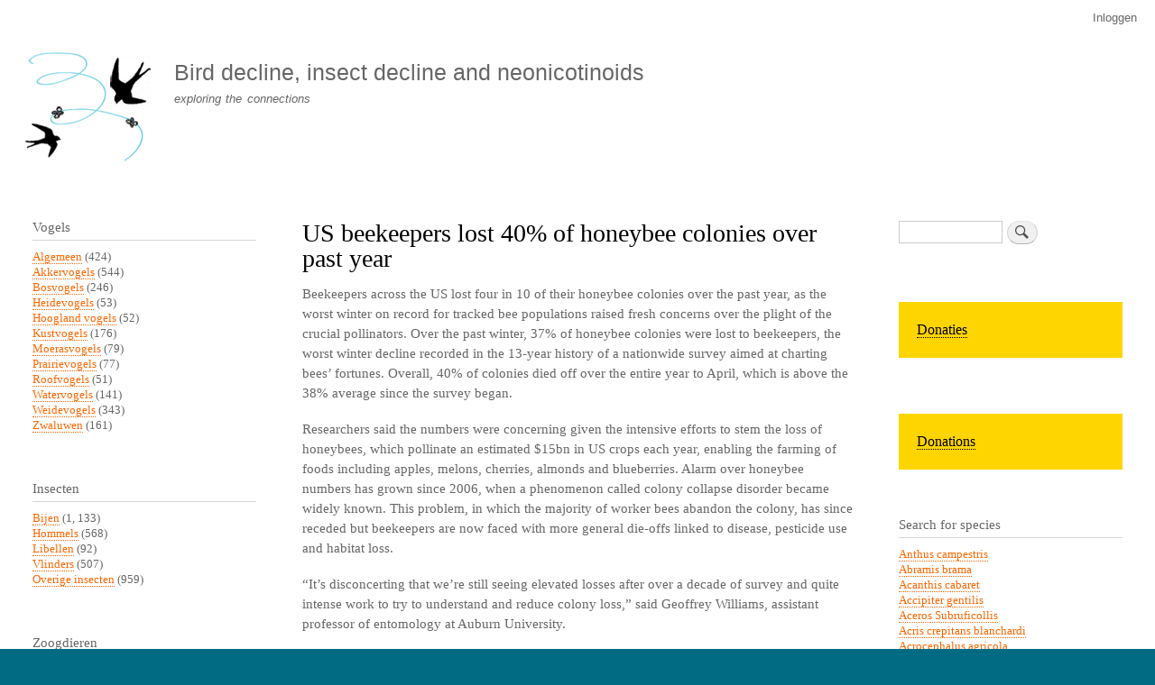

--- FILE ---
content_type: text/html; charset=UTF-8
request_url: https://www.boerenlandvogels.nl/node/6175
body_size: 8542
content:
<!DOCTYPE html>
<html lang="nl" dir="ltr" prefix="content: http://purl.org/rss/1.0/modules/content/  dc: http://purl.org/dc/terms/  foaf: http://xmlns.com/foaf/0.1/  og: http://ogp.me/ns#  rdfs: http://www.w3.org/2000/01/rdf-schema#  schema: http://schema.org/  sioc: http://rdfs.org/sioc/ns#  sioct: http://rdfs.org/sioc/types#  skos: http://www.w3.org/2004/02/skos/core#  xsd: http://www.w3.org/2001/XMLSchema# ">
  <head>
    <meta charset="utf-8" />
<meta name="Generator" content="Drupal 10 (https://www.drupal.org)" />
<meta name="MobileOptimized" content="width" />
<meta name="HandheldFriendly" content="true" />
<meta name="viewport" content="width=device-width, initial-scale=1.0" />
<script type="text/javascript" data-toolbar-anti-flicker-loading>(function() {
  const toolbarState = sessionStorage.getItem('Drupal.toolbar.toolbarState')
    ? JSON.parse(sessionStorage.getItem('Drupal.toolbar.toolbarState'))
    : false;
  // These are classes that toolbar typically adds to <body>, but this code
  // executes before the first paint, when <body> is not yet present. The
  // classes are added to <html> so styling immediately reflects the current
  // toolbar state. The classes are removed after the toolbar completes
  // initialization.
  const classesToAdd = ['toolbar-loading', 'toolbar-anti-flicker'];
  if (toolbarState) {
    const {
      orientation,
      hasActiveTab,
      isFixed,
      activeTray,
      activeTabId,
      isOriented,
      userButtonMinWidth
    } = toolbarState;

    classesToAdd.push(
      orientation ? `toolbar-` + orientation + `` : 'toolbar-horizontal',
    );
    if (hasActiveTab !== false) {
      classesToAdd.push('toolbar-tray-open');
    }
    if (isFixed) {
      classesToAdd.push('toolbar-fixed');
    }
    if (isOriented) {
      classesToAdd.push('toolbar-oriented');
    }

    if (activeTray) {
      // These styles are added so the active tab/tray styles are present
      // immediately instead of "flickering" on as the toolbar initializes. In
      // instances where a tray is lazy loaded, these styles facilitate the
      // lazy loaded tray appearing gracefully and without reflow.
      const styleContent = `
      .toolbar-loading #` + activeTabId + ` {
        background-image: linear-gradient(rgba(255, 255, 255, 0.25) 20%, transparent 200%);
      }
      .toolbar-loading #` + activeTabId + `-tray {
        display: block; box-shadow: -1px 0 5px 2px rgb(0 0 0 / 33%);
        border-right: 1px solid #aaa; background-color: #f5f5f5;
        z-index: 0;
      }
      .toolbar-loading.toolbar-vertical.toolbar-tray-open #` + activeTabId + `-tray {
        width: 15rem; height: 100vh;
      }
     .toolbar-loading.toolbar-horizontal :not(#` + activeTray + `) > .toolbar-lining {opacity: 0}`;

      const style = document.createElement('style');
      style.textContent = styleContent;
      style.setAttribute('data-toolbar-anti-flicker-loading', true);
      document.querySelector('head').appendChild(style);

      if (userButtonMinWidth) {
        const userButtonStyle = document.createElement('style');
        userButtonStyle.textContent = `#toolbar-item-user {min-width: ` + userButtonMinWidth +`px;}`
        document.querySelector('head').appendChild(userButtonStyle);
      }
    }
  }
  document.querySelector('html').classList.add(...classesToAdd);
})();</script>
<link rel="icon" href="/sites/default/files/vogelsterfte_favicon.png" type="image/png" />
<link rel="alternate" hreflang="nl" href="https://www.boerenlandvogels.nl/node/6175" />
<link rel="canonical" href="https://www.boerenlandvogels.nl/node/6175" />
<link rel="shortlink" href="https://www.boerenlandvogels.nl/node/6175" />

    <title>US beekeepers lost 40% of honeybee colonies over  past year | Bird decline, insect decline and neonicotinoids</title>
    <link rel="stylesheet" media="all" href="/sites/default/files/css/css_jJa79PvoPajgKXOlrKrb1fynEKfsTxwOj57YNHqnQSQ.css?delta=0&amp;language=nl&amp;theme=bartik&amp;include=eJxtjlEOwjAMQy9U2jNlW6gy0nbEGVBOz8QECMSPP54dx-hwLmkgcBjIXE5pVAJ6_IMKA5QZYWzGqTYrpHJ_p7K2gfQA7yo1h4vwFempsbRpVd7vpDpbJY3zeWXr8bj17M5k67LxxVq27dVXA810C3BygcuIV_ZDfrbWNvEDIqFV-A" />
<link rel="stylesheet" media="all" href="/sites/default/files/css/css_k6ZTYqLVIGDoVJIM_qgFuuAtFYfFlLuMp-LU-mckwCM.css?delta=1&amp;language=nl&amp;theme=bartik&amp;include=eJxtjlEOwjAMQy9U2jNlW6gy0nbEGVBOz8QECMSPP54dx-hwLmkgcBjIXE5pVAJ6_IMKA5QZYWzGqTYrpHJ_p7K2gfQA7yo1h4vwFempsbRpVd7vpDpbJY3zeWXr8bj17M5k67LxxVq27dVXA810C3BygcuIV_ZDfrbWNvEDIqFV-A" />
<link rel="stylesheet" media="print" href="/sites/default/files/css/css_Zqn2BMT-7EJT-UFXvCdvLL_7YcBfa4XgDGVapDMizKQ.css?delta=2&amp;language=nl&amp;theme=bartik&amp;include=eJxtjlEOwjAMQy9U2jNlW6gy0nbEGVBOz8QECMSPP54dx-hwLmkgcBjIXE5pVAJ6_IMKA5QZYWzGqTYrpHJ_p7K2gfQA7yo1h4vwFempsbRpVd7vpDpbJY3zeWXr8bj17M5k67LxxVq27dVXA810C3BygcuIV_ZDfrbWNvEDIqFV-A" />

    
  </head>
  <body class="layout-two-sidebars path-node page-node-type-story">
        <a href="#main-content" class="visually-hidden focusable skip-link">
      Overslaan en naar de inhoud gaan
    </a>
    
      <div class="dialog-off-canvas-main-canvas" data-off-canvas-main-canvas>
    <div id="page-wrapper">
  <div id="page">
    <header id="header" class="header" role="banner">
      <div class="section layout-container clearfix">
          <div class="region region-secondary-menu">
    
<nav role="navigation" aria-labelledby="block-bartik-account-menu-menu" id="block-bartik-account-menu" class="block block-menu navigation menu--account">
            
  <h2 class="visually-hidden" id="block-bartik-account-menu-menu">User account menu</h2>
  

        <div class="content">
            <div class="menu-toggle-target menu-toggle-target-show" id="show-block-bartik-account-menu"></div>
      <div class="menu-toggle-target" id="hide-block-bartik-account-menu"></div>
      <a class="menu-toggle" href="#show-block-bartik-account-menu">Toon &mdash; User account menu</a>
      <a class="menu-toggle menu-toggle--hide" href="#hide-block-bartik-account-menu">Verberg &mdash; User account menu</a>
      
              <ul class="clearfix menu">
                    <li class="menu-item">
        <a href="/user/login" data-drupal-link-system-path="user/login">Inloggen</a>
              </li>
        </ul>
  


    </div>
  </nav>

  </div>

          <div class="clearfix region region-header">
    <div id="block-bartik-branding" class="clearfix site-branding block block-system block-system-branding-block">
  
    
        <a href="/" rel="home" class="site-branding__logo">
      <img src="/sites/default/files/vogelsterfte_logo.gif" alt="Home" />
    </a>
        <div class="site-branding__text">
              <div class="site-branding__name">
          <a href="/" rel="home">Bird decline, insect decline and neonicotinoids</a>
        </div>
                    <div class="site-branding__slogan">exploring the connections</div>
          </div>
  </div>

  </div>

        
      </div>
    </header>
          <div class="highlighted">
        <aside class="layout-container section clearfix" role="complementary">
            <div class="region region-highlighted">
    <div data-drupal-messages-fallback class="hidden"></div>

  </div>

        </aside>
      </div>
            <div id="main-wrapper" class="layout-main-wrapper layout-container clearfix">
      <div id="main" class="layout-main clearfix">
        
        <main id="content" class="column main-content" role="main">
          <section class="section">
            <a id="main-content" tabindex="-1"></a>
              <div class="region region-content">
    <div id="block-bartik-page-title" class="block block-core block-page-title-block">
  
    
      <div class="content">
      

  <h1 class="title page-title"><span class="field field--name-title field--type-string field--label-hidden">US beekeepers lost 40% of honeybee colonies over  past year</span>
</h1>


    </div>
  </div>
<div id="block-bartik-content" class="block block-system block-system-main-block">
  
    
      <div class="content">
      
<article data-history-node-id="6175" about="/node/6175" class="node node--type-story node--sticky node--view-mode-full clearfix">
  <header>
    
          
      </header>
  <div class="node__content clearfix">
    
            <div class="clearfix text-formatted field field--name-body field--type-text-with-summary field--label-hidden field__item"><p>Beekeepers across the US lost four in 10 of their honeybee colonies over the past year, as the worst winter on record for tracked bee populations raised fresh concerns over the plight of the crucial pollinators. Over the past winter, 37% of honeybee colonies were lost to beekeepers, the worst winter decline recorded in the 13-year history of a nationwide survey aimed at charting bees’ fortunes. Overall, 40% of colonies died off over the entire year to April, which is above the 38% average since the survey began.</p>
<p>Researchers said the numbers were concerning given the intensive efforts to stem the loss of honeybees, which pollinate an estimated $15bn in US crops each year, enabling the farming of foods including apples, melons, cherries, almonds and blueberries. Alarm over honeybee numbers has grown since 2006, when a phenomenon called colony collapse disorder became widely known. This problem, in which the majority of worker bees abandon the colony, has since receded but beekeepers are now faced with more general die-offs linked to disease, pesticide use and habitat loss.</p>
<p>“It’s disconcerting that we’re still seeing elevated losses after over a decade of survey and quite intense work to try to understand and reduce colony loss,” said Geoffrey Williams, assistant professor of entomology at Auburn University.</p>
<p>Source: The Guardian, 19 June 2019<br /><a href="https://www.theguardian.com/environment/2019/jun/19/us-beekeepers-lost-40-of-honeybee-colonies-over-past-year-survey-finds">https://www.theguardian.com/environment/2019/jun/19/us-beekeepers-lost-…</a></p>
</div>
      <section class="field field--name-comment field--type-comment field--label-hidden comment-wrapper">
  
  

  
</section>

            <div class="field field--name-field-image field--type-image field--label-hidden field__item">  <img loading="lazy" src="/sites/default/files/beekeeper3_3.jpg" width="879" height="344" alt="" typeof="foaf:Image" />

</div>
        <div class="node__links">
    <ul class="links inline"><li class="comment-forbidden"><a href="/user/login?destination=/comment/reply/node/6175/comment%23comment-form">Login</a> om te reageren</li></ul>  </div>

      <div class="field field--name-insecten field--type-entity-reference field--label-hidden field__items">
              <div class="field__item"><a href="/category/insecten/bijen" hreflang="nl">Bijen</a></div>
          </div>
  
      <div class="field field--name-rubrieken field--type-entity-reference field--label-hidden field__items">
              <div class="field__item"><a href="/taxonomy/term/3" hreflang="nl">English</a></div>
          </div>
  
      <div class="field field--name-communicatievorm field--type-entity-reference field--label-hidden field__items">
              <div class="field__item"><a href="/category/communicatievorm/beleid-en-debat" hreflang="nl">Beleid en debat</a></div>
          </div>
  
  </div>
</article>

    </div>
  </div>

  </div>

          </section>
        </main>
                  <div id="sidebar-first" class="column sidebar">
            <aside class="section" role="complementary">
                <div class="region region-sidebar-first">
    <div class="views-element-container block block-views block-views-blockvogels-terms-counted-block-1" id="block-views-block-vogels-terms-counted-block-1">
  
      <h2>Vogels</h2>
    
      <div class="content">
      <div><div class="view view-vogels-terms-counted view-id-vogels_terms_counted view-display-id-block_1 js-view-dom-id-d6bfae0cd369fa43e4c5f4602b6fd00b163aace024de77adafe3e0ddf352c882">
  
    
      
      <div class="view-content">
          <div class="views-row"><div class="views-field views-field-name"><span class="field-content"><a href="/category/birds/algemeen" hreflang="nl">Algemeen</a> (424)</span></div></div>
    <div class="views-row"><div class="views-field views-field-name"><span class="field-content"><a href="/category/birds/akkervogels" hreflang="nl">Akkervogels</a> (544)</span></div></div>
    <div class="views-row"><div class="views-field views-field-name"><span class="field-content"><a href="/category/birds/bosvogels" hreflang="nl">Bosvogels</a> (246)</span></div></div>
    <div class="views-row"><div class="views-field views-field-name"><span class="field-content"><a href="/category/birds/heidevogels" hreflang="nl">Heidevogels</a> (53)</span></div></div>
    <div class="views-row"><div class="views-field views-field-name"><span class="field-content"><a href="/category/vogels/hoogland-vogels" hreflang="nl">Hoogland vogels</a> (52)</span></div></div>
    <div class="views-row"><div class="views-field views-field-name"><span class="field-content"><a href="/category/vogels/kustvogels" hreflang="nl">Kustvogels</a> (176)</span></div></div>
    <div class="views-row"><div class="views-field views-field-name"><span class="field-content"><a href="/category/vogels/moerasvogels" hreflang="nl">Moerasvogels</a> (79)</span></div></div>
    <div class="views-row"><div class="views-field views-field-name"><span class="field-content"><a href="/category/vogels/prairievogels" hreflang="nl">Prairievogels</a> (77)</span></div></div>
    <div class="views-row"><div class="views-field views-field-name"><span class="field-content"><a href="/taxonomy/term/42" hreflang="nl">Roofvogels</a> (51)</span></div></div>
    <div class="views-row"><div class="views-field views-field-name"><span class="field-content"><a href="/category/vogels/watervogels" hreflang="nl">Watervogels</a> (141)</span></div></div>
    <div class="views-row"><div class="views-field views-field-name"><span class="field-content"><a href="/category/vogels/weidevogels" hreflang="nl">Weidevogels</a> (343)</span></div></div>
    <div class="views-row"><div class="views-field views-field-name"><span class="field-content"><a href="/category/vogels/zwaluwen" hreflang="nl">Zwaluwen</a> (161)</span></div></div>

    </div>
  
          </div>
</div>

    </div>
  </div>
<div class="views-element-container block block-views block-views-blockinsecten-terms-counted-block-1" id="block-views-block-insecten-terms-counted-block-1">
  
      <h2>Insecten</h2>
    
      <div class="content">
      <div><div class="view view-insecten-terms-counted view-id-insecten_terms_counted view-display-id-block_1 js-view-dom-id-1fd5321311f31e44d96db8477b2b750afae0b2c1cdcfa55e146c82bc89812c6a">
  
    
      
      <div class="view-content">
          <div class="views-row"><div class="views-field views-field-name"><span class="field-content"><a href="/category/insecten/bijen" hreflang="nl">Bijen</a> (1, 133)</span></div></div>
    <div class="views-row"><div class="views-field views-field-name"><span class="field-content"><a href="/category/insecten/hommels" hreflang="nl">Hommels</a> (568)</span></div></div>
    <div class="views-row"><div class="views-field views-field-name"><span class="field-content"><a href="/category/insecten/libellen" hreflang="nl">Libellen</a> (92)</span></div></div>
    <div class="views-row"><div class="views-field views-field-name"><span class="field-content"><a href="/category/insecten/vlinders" hreflang="nl">Vlinders</a> (507)</span></div></div>
    <div class="views-row"><div class="views-field views-field-name"><span class="field-content"><a href="/category/insecten/overige-insecten" hreflang="nl">Overige insecten</a> (959)</span></div></div>

    </div>
  
          </div>
</div>

    </div>
  </div>
<div class="views-element-container block block-views block-views-blockzoogdieren-terms-counted-block-1" id="block-views-block-zoogdieren-terms-counted-block-1">
  
      <h2>Zoogdieren</h2>
    
      <div class="content">
      <div><div class="view view-zoogdieren-terms-counted view-id-zoogdieren_terms_counted view-display-id-block_1 js-view-dom-id-09a857efb719702a0c7edac2f9d2f879c6fb50d1707d8db4e09d28852e38daec">
  
    
      
      <div class="view-content">
          <div class="views-row"><div class="views-field views-field-name"><span class="field-content"><a href="/category/zoogdieren/egels" hreflang="nl">Egels</a> (75)</span></div></div>
    <div class="views-row"><div class="views-field views-field-name"><span class="field-content"><a href="/category/zoogdieren/mensen" hreflang="nl">Mensen</a> (429)</span></div></div>
    <div class="views-row"><div class="views-field views-field-name"><span class="field-content"><a href="/category/zoogdieren/muizen" hreflang="nl">Muizen</a> (26)</span></div></div>
    <div class="views-row"><div class="views-field views-field-name"><span class="field-content"><a href="/category/zoogdieren/ratten" hreflang="nl">Ratten</a> (51)</span></div></div>
    <div class="views-row"><div class="views-field views-field-name"><span class="field-content"><a href="/category/zoogdieren/vleermuizen" hreflang="nl">Vleermuizen</a> (185)</span></div></div>

    </div>
  
          </div>
</div>

    </div>
  </div>
<div class="views-element-container block block-views block-views-blockamfibieen-terms-counted-block-1" id="block-views-block-amfibieen-terms-counted-block-1">
  
      <h2>Amfibieën</h2>
    
      <div class="content">
      <div><div class="view view-amfibieen-terms-counted view-id-amfibieen_terms_counted view-display-id-block_1 js-view-dom-id-aefb3166af698d9e8ce925edac5e2d7ea09b73746a50fe286cba74ab5266db68">
  
    
      
      <div class="view-content">
          <div class="views-row"><div class="views-field views-field-name"><span class="field-content"><a href="/category/amfibie%C3%ABn/algemeen" hreflang="nl">Algemeen</a> (319)</span></div></div>

    </div>
  
          </div>
</div>

    </div>
  </div>
<div class="views-element-container block block-views block-views-blockreptielen-terms-counted-block-1" id="block-views-block-reptielen-terms-counted-block-1">
  
      <h2>Reptielen</h2>
    
      <div class="content">
      <div><div class="view view-reptielen-terms-counted view-id-reptielen_terms_counted view-display-id-block_1 js-view-dom-id-c2e78de2aed4e8075faf68fa1ee15ab5be95a14410615afe3447c80ddda26ddc">
  
    
      
      <div class="view-content">
          <div class="views-row"><div class="views-field views-field-name"><span class="field-content"><a href="/category/reptielen/algemeen" hreflang="nl">Algemeen</a> (216)</span></div></div>

    </div>
  
          </div>
</div>

    </div>
  </div>
<div class="views-element-container block block-views block-views-blockvissen-terms-counted-block-1" id="block-views-block-vissen-terms-counted-block-1">
  
      <h2>Vissen</h2>
    
      <div class="content">
      <div><div class="view view-vissen-terms-counted view-id-vissen_terms_counted view-display-id-block_1 js-view-dom-id-f4fcc39cdf13a5a4f40e40667bdb3470211c5974e0a416c51669fd614d8f2b95">
  
    
      
      <div class="view-content">
          <div class="views-row"><div class="views-field views-field-name"><span class="field-content"><a href="/category/vissen/algemeen" hreflang="nl">Algemeen</a> (251)</span></div></div>

    </div>
  
          </div>
</div>

    </div>
  </div>
<div class="views-element-container block block-views block-views-blockduplicaat-van-vogels-terms-counted-block-1" id="block-views-block-duplicaat-van-vogels-terms-counted-block-1">
  
      <h2>Planten</h2>
    
      <div class="content">
      <div><div class="view view-duplicaat-van-vogels-terms-counted view-id-duplicaat_van_vogels_terms_counted view-display-id-block_1 js-view-dom-id-fa0e7f68fac1196201f97b93391cbae8c258829c5bedfde47efb561ab6b99da2">
  
    
      
      <div class="view-content">
          <div class="views-row"><div class="views-field views-field-name"><span class="field-content"><a href="/category/planten/algemeen" hreflang="nl">Algemeen</a> (360)</span></div></div>

    </div>
  
          </div>
</div>

    </div>
  </div>
<div class="views-element-container block block-views block-views-blockbestrijdingsmiddelen-terms-counted-block-1" id="block-views-block-bestrijdingsmiddelen-terms-counted-block-1">
  
      <h2>Bestrijdingsmiddelen</h2>
    
      <div class="content">
      <div><div class="view view-bestrijdingsmiddelen-terms-counted view-id-bestrijdingsmiddelen_terms_counted view-display-id-block_1 js-view-dom-id-0af7472776d139127875ca7d4968ad6e3143518165a4e2e5cbc06af80a492632">
  
    
      
      <div class="view-content">
          <div class="views-row"><div class="views-field views-field-name"><span class="field-content"><a href="/category/bestrijdingsmiddelen/fungiciden" hreflang="nl">Fungiciden</a> (570)</span></div></div>
    <div class="views-row"><div class="views-field views-field-name"><span class="field-content"><a href="/category/bestrijdingsmiddelen/herbiciden" hreflang="nl">Herbiciden</a> (802)</span></div></div>
    <div class="views-row"><div class="views-field views-field-name"><span class="field-content"><a href="/category/bestrijdingsmiddelen/insecticiden" hreflang="nl">Insecticiden</a> (2, 559)</span></div></div>

    </div>
  
          </div>
</div>

    </div>
  </div>
<div class="views-element-container block block-views block-views-blockbodemdegradatie-terms-counted-block-1" id="block-views-block-bodemdegradatie-terms-counted-block-1">
  
      <h2>Soil degradation</h2>
    
      <div class="content">
      <div><div class="view view-bodemdegradatie-terms-counted view-id-bodemdegradatie_terms_counted view-display-id-block_1 js-view-dom-id-1a01e5890b56d2f296302e7ecb895543389adc8ff2bed52bc9ee22be67632c37">
  
    
      
      <div class="view-content">
          <div class="views-row"><div class="views-field views-field-name"><span class="field-content"><a href="/taxonomy/term/43" hreflang="nl">Algemeen</a> (62)</span></div></div>

    </div>
  
          </div>
</div>

    </div>
  </div>

<nav role="navigation" aria-labelledby="block-menu-6-menu" id="block-menu-6" class="block block-menu navigation menu--menu-beleid-en-debat">
      
  <h2 id="block-menu-6-menu"></h2>
  

        <div class="content">
            <div class="menu-toggle-target menu-toggle-target-show" id="show-block-menu-6"></div>
      <div class="menu-toggle-target" id="hide-block-menu-6"></div>
      <a class="menu-toggle" href="#show-block-menu-6">Toon &mdash; </a>
      <a class="menu-toggle menu-toggle--hide" href="#hide-block-menu-6">Verberg &mdash; </a>
      
              <ul class="clearfix menu">
                    <li class="menu-item">
        <a href="/category/communicatievorm/beleid-en-debat" data-drupal-link-system-path="taxonomy/term/31">Beleid en debat</a>
              </li>
        </ul>
  


    </div>
  </nav>

<nav role="navigation" aria-labelledby="block-menu-7-menu" id="block-menu-7" class="block block-menu navigation menu--menu-lezingen">
      
  <h2 id="block-menu-7-menu"></h2>
  

        <div class="content">
            <div class="menu-toggle-target menu-toggle-target-show" id="show-block-menu-7"></div>
      <div class="menu-toggle-target" id="hide-block-menu-7"></div>
      <a class="menu-toggle" href="#show-block-menu-7">Toon &mdash; </a>
      <a class="menu-toggle menu-toggle--hide" href="#hide-block-menu-7">Verberg &mdash; </a>
      
              <ul class="clearfix menu">
                    <li class="menu-item">
        <a href="/category/communicatievorm/lezingen" data-drupal-link-system-path="taxonomy/term/32">Lezingen</a>
              </li>
        </ul>
  


    </div>
  </nav>

<nav role="navigation" aria-labelledby="block-menu-2-menu" id="block-menu-2" class="block block-menu navigation menu--menu-main">
      
  <h2 id="block-menu-2-menu"></h2>
  

        <div class="content">
            <div class="menu-toggle-target menu-toggle-target-show" id="show-block-menu-2"></div>
      <div class="menu-toggle-target" id="hide-block-menu-2"></div>
      <a class="menu-toggle" href="#show-block-menu-2">Toon &mdash; </a>
      <a class="menu-toggle menu-toggle--hide" href="#hide-block-menu-2">Verberg &mdash; </a>
      
              <ul class="clearfix menu">
                    <li class="menu-item">
        <a href="http://www.boerenlandvogels.nl/">NL Home</a>
              </li>
                <li class="menu-item">
        <a href="http://www.farmlandbirds.net/en/taxonomy/term/3">English</a>
              </li>
                <li class="menu-item">
        <a href="http://www.farmlandbirds.net/en/taxonomy/term/4">Deutsch</a>
              </li>
                <li class="menu-item">
        <a href="http://www.farmlandbirds.net/en/taxonomy/term/33">Español</a>
              </li>
                <li class="menu-item">
        <a href="http://www.farmlandbirds.net/en/taxonomy/term/5">Français</a>
              </li>
                <li class="menu-item">
        <a href="http://www.farmlandbirds.net/en/taxonomy/term/40">Italiano</a>
              </li>
                <li class="menu-item">
        <a href="http://www.boerenlandvogels.nl/taxonomy/term/1">Knipsels</a>
              </li>
                <li class="menu-item">
        <a href="/links" title="" data-drupal-link-system-path="node/176">Links</a>
              </li>
                <li class="menu-item">
        <a href="http://www.boerenlandvogels.nl/colofon">Colofon</a>
              </li>
                <li class="menu-item">
        <a href="/login" title="" data-drupal-link-system-path="node/177">Login</a>
              </li>
        </ul>
  


    </div>
  </nav>
<div id="block-block-2" class="block block-block-content block-block-content9ca8b8d5-4910-4469-b600-bddd283d0b29">
  
    
      <div class="content">
      
            <div class="clearfix text-formatted field field--name-body field--type-text-with-summary field--label-hidden field__item"><p><a href="http://www.boerenlandvogels.nl/">NL</a> | <a href="http://www.farmlandbirds.net/en">EN</a> | <a href="http://www.boerenlandvogels.nl/de">DE</a> | <a href="http://www.farmlandbirds.net/fr">FR</a> | <a href="http://www.farmlandbirds.net/es">ES</a> | <a href="http://www.farmlandbirds.net/it">IT</a></p>
</div>
      
    </div>
  </div>

  </div>

            </aside>
          </div>
                          <div id="sidebar-second" class="column sidebar">
            <aside class="section" role="complementary">
                <div class="region region-sidebar-second">
    <div class="search-block-form block block-search container-inline" data-drupal-selector="search-block-form" id="block-search-1" role="search">
  
    
      <div class="content container-inline">
      <form action="/search/node" method="get" id="search-block-form" accept-charset="UTF-8" class="search-form search-block-form">
  <div class="js-form-item form-item js-form-type-search form-type-search js-form-item-keys form-item-keys form-no-label">
      <label for="edit-keys" class="visually-hidden">Zoeken</label>
        <input title="Geef de woorden op waarnaar u wilt zoeken." data-drupal-selector="edit-keys" type="search" id="edit-keys" name="keys" value="" size="15" maxlength="128" class="form-search" />

        </div>
<div data-drupal-selector="edit-actions" class="form-actions js-form-wrapper form-wrapper" id="edit-actions"><input class="search-form__submit button js-form-submit form-submit" data-drupal-selector="edit-submit" type="submit" id="edit-submit" value="Zoeken" />
</div>

</form>

    </div>
  </div>
<div id="block-block-3" class="block block-block-content block-block-content46160f15-df10-4af2-8d00-c162f6909053">
  
    
      <div class="content">
      
            <div class="clearfix text-formatted field field--name-body field--type-text-with-summary field--label-hidden field__item"><div style="background-color:#ffd500;padding:20px"><a href="/node/2214" style="color:#000000; font-size:16px">Donaties</a>
<div>
</div></div></div>
      
    </div>
  </div>
<div id="block-block-4" class="block block-block-content block-block-content265af36f-024e-4e6e-a152-82a7198329d4">
  
    
      <div class="content">
      
            <div class="clearfix text-formatted field field--name-body field--type-text-with-summary field--label-hidden field__item"><div style="background-color:#ffd500;padding:20px;margin:0"><a href="/node/2222" style="color:#000000; font-size:16px">Donations</a>
<div>
</div></div></div>
      
    </div>
  </div>
<div class="views-element-container block block-views block-views-blocklist-of-species-block-1" id="block-views-block-list-of-species-block-1">
  
      <h2>Search for species</h2>
    
      <div class="content">
      <div><div class="view view-list-of-species view-id-list_of_species view-display-id-block_1 js-view-dom-id-38ad48c3bab73c8602ab3dd36efbc5616a532ae271140e68d6f5f82881e66a90">
  
    
      
      <div class="view-content">
          <div class="views-row"><div class="views-field views-field-title"><span class="field-content"><a href="/search/node?keys=%20Anthus%20campestris"> Anthus campestris</a></span></div></div>
    <div class="views-row"><div class="views-field views-field-title"><span class="field-content"><a href="/search/node?keys=Abramis%20brama">Abramis brama</a></span></div></div>
    <div class="views-row"><div class="views-field views-field-title"><span class="field-content"><a href="/search/node?keys=Acanthis%20cabaret">Acanthis cabaret</a></span></div></div>
    <div class="views-row"><div class="views-field views-field-title"><span class="field-content"><a href="/search/node?keys=Accipiter%20gentilis">Accipiter gentilis</a></span></div></div>
    <div class="views-row"><div class="views-field views-field-title"><span class="field-content"><a href="/search/node?keys=Aceros%20Subruficollis">Aceros Subruficollis</a></span></div></div>
    <div class="views-row"><div class="views-field views-field-title"><span class="field-content"><a href="/search/node?keys=Acris%20crepitans%20blanchardi">Acris crepitans blanchardi</a></span></div></div>
    <div class="views-row"><div class="views-field views-field-title"><span class="field-content"><a href="/search/node?keys=Acrocephalus%20agricola">Acrocephalus agricola</a></span></div></div>
    <div class="views-row"><div class="views-field views-field-title"><span class="field-content"><a href="/search/node?keys=Acrocephalus%20arundinaceus">Acrocephalus arundinaceus</a></span></div></div>
    <div class="views-row"><div class="views-field views-field-title"><span class="field-content"><a href="/search/node?keys=Acrocephalus%20bistrigiceps">Acrocephalus bistrigiceps</a></span></div></div>
    <div class="views-row"><div class="views-field views-field-title"><span class="field-content"><a href="/search/node?keys=Acrocephalus%20paludicola">Acrocephalus paludicola</a></span></div></div>
    <div class="views-row"><div class="views-field views-field-title"><span class="field-content"><a href="/search/node?keys=Acrocephalus%20palustris">Acrocephalus palustris</a></span></div></div>
    <div class="views-row"><div class="views-field views-field-title"><span class="field-content"><a href="/search/node?keys=Acrocephalus%20schoenobaenus">Acrocephalus schoenobaenus</a></span></div></div>
    <div class="views-row"><div class="views-field views-field-title"><span class="field-content"><a href="/search/node?keys=Acrocephalus%20scirpaceus">Acrocephalus scirpaceus</a></span></div></div>
    <div class="views-row"><div class="views-field views-field-title"><span class="field-content"><a href="/search/node?keys=Actitis%20hypoleucos">Actitis hypoleucos</a></span></div></div>
    <div class="views-row"><div class="views-field views-field-title"><span class="field-content"><a href="/search/node?keys=Adonis%20annua%20">Adonis annua </a></span></div></div>
    <div class="views-row"><div class="views-field views-field-title"><span class="field-content"><a href="/search/node?keys=Aechmophorus%20clarkii">Aechmophorus clarkii</a></span></div></div>
    <div class="views-row"><div class="views-field views-field-title"><span class="field-content"><a href="/search/node?keys=Aechmophorus%20occidentalis">Aechmophorus occidentalis</a></span></div></div>
    <div class="views-row"><div class="views-field views-field-title"><span class="field-content"><a href="/search/node?keys=Aegolius%20funereus">Aegolius funereus</a></span></div></div>
    <div class="views-row"><div class="views-field views-field-title"><span class="field-content"><a href="/search/node?keys=Aeshna%20isoceles">Aeshna isoceles</a></span></div></div>
    <div class="views-row"><div class="views-field views-field-title"><span class="field-content"><a href="/search/node?keys=Aeshna%20viridis">Aeshna viridis</a></span></div></div>
    <div class="views-row"><div class="views-field views-field-title"><span class="field-content"><a href="/search/node?keys=Agelaius%20phoeniceus">Agelaius phoeniceus</a></span></div></div>
    <div class="views-row"><div class="views-field views-field-title"><span class="field-content"><a href="/search/node?keys=Aglais%20io">Aglais io</a></span></div></div>
    <div class="views-row"><div class="views-field views-field-title"><span class="field-content"><a href="/search/node?keys=Aglais%20urticae">Aglais urticae</a></span></div></div>
    <div class="views-row"><div class="views-field views-field-title"><span class="field-content"><a href="/search/node?keys=Agrostemma%20githago">Agrostemma githago</a></span></div></div>
    <div class="views-row"><div class="views-field views-field-title"><span class="field-content"><a href="/search/node?keys=Aipysurus%20apraefrontalis">Aipysurus apraefrontalis</a></span></div></div>
    <div class="views-row"><div class="views-field views-field-title"><span class="field-content"><a href="/search/node?keys=Aipysurus%20foliosquama">Aipysurus foliosquama</a></span></div></div>
    <div class="views-row"><div class="views-field views-field-title"><span class="field-content"><a href="/search/node?keys=Alauda%20arvensis">Alauda arvensis</a></span></div></div>
    <div class="views-row"><div class="views-field views-field-title"><span class="field-content"><a href="/search/node?keys=Alcedo%20atthis">Alcedo atthis</a></span></div></div>
    <div class="views-row"><div class="views-field views-field-title"><span class="field-content"><a href="/search/node?keys=Alytes%20obstetricans">Alytes obstetricans</a></span></div></div>
    <div class="views-row"><div class="views-field views-field-title"><span class="field-content"><a href="/search/node?keys=Amara%20fusca">Amara fusca</a></span></div></div>
    <div class="views-row"><div class="views-field views-field-title"><span class="field-content"><a href="/search/node?keys=Amazilia%20luciae">Amazilia luciae</a></span></div></div>
    <div class="views-row"><div class="views-field views-field-title"><span class="field-content"><a href="/search/node?keys=Ambystoma%20bishopi">Ambystoma bishopi</a></span></div></div>
    <div class="views-row"><div class="views-field views-field-title"><span class="field-content"><a href="/search/node?keys=Ambystoma%20cingulatum">Ambystoma cingulatum</a></span></div></div>
    <div class="views-row"><div class="views-field views-field-title"><span class="field-content"><a href="/search/node?keys=Ammodramus%20caudacutus">Ammodramus caudacutus</a></span></div></div>
    <div class="views-row"><div class="views-field views-field-title"><span class="field-content"><a href="/search/node?keys=Ammodramus%20maritimus%20mirabilis">Ammodramus maritimus mirabilis</a></span></div></div>
    <div class="views-row"><div class="views-field views-field-title"><span class="field-content"><a href="/search/node?keys=Ammodramus%20maritimus%20nigrescens">Ammodramus maritimus nigrescens</a></span></div></div>
    <div class="views-row"><div class="views-field views-field-title"><span class="field-content"><a href="/search/node?keys=Ammodramus%20savannarum%20floridanus">Ammodramus savannarum floridanus</a></span></div></div>
    <div class="views-row"><div class="views-field views-field-title"><span class="field-content"><a href="/search/node?keys=Anacamptis%20morio">Anacamptis morio</a></span></div></div>
    <div class="views-row"><div class="views-field views-field-title"><span class="field-content"><a href="/search/node?keys=Anaea%20troglodyta%20floridalis">Anaea troglodyta floridalis</a></span></div></div>
    <div class="views-row"><div class="views-field views-field-title"><span class="field-content"><a href="/search/node?keys=Anas%20acuta">Anas acuta</a></span></div></div>
    <div class="views-row"><div class="views-field views-field-title"><span class="field-content"><a href="/search/node?keys=Anas%20americana">Anas americana</a></span></div></div>
    <div class="views-row"><div class="views-field views-field-title"><span class="field-content"><a href="/search/node?keys=Anas%20clypeata">Anas clypeata</a></span></div></div>
    <div class="views-row"><div class="views-field views-field-title"><span class="field-content"><a href="/search/node?keys=Anas%20crecca">Anas crecca</a></span></div></div>
    <div class="views-row"><div class="views-field views-field-title"><span class="field-content"><a href="/search/node?keys=Anas%20cyanoptera">Anas cyanoptera</a></span></div></div>
    <div class="views-row"><div class="views-field views-field-title"><span class="field-content"><a href="/search/node?keys=Anas%20penelope">Anas penelope</a></span></div></div>
    <div class="views-row"><div class="views-field views-field-title"><span class="field-content"><a href="/search/node?keys=Anas%20platyrhynchos%20">Anas platyrhynchos </a></span></div></div>
    <div class="views-row"><div class="views-field views-field-title"><span class="field-content"><a href="/search/node?keys=Anas%20strepera%20">Anas strepera </a></span></div></div>
    <div class="views-row"><div class="views-field views-field-title"><span class="field-content"><a href="/search/node?keys=Anaxyrus%20americanus">Anaxyrus americanus</a></span></div></div>
    <div class="views-row"><div class="views-field views-field-title"><span class="field-content"><a href="/search/node?keys=Ancylastrum%20cumingianus">Ancylastrum cumingianus</a></span></div></div>
    <div class="views-row"><div class="views-field views-field-title"><span class="field-content"><a href="/search/node?keys=Andrena%20hattorfiana">Andrena hattorfiana</a></span></div></div>

    </div>
  
        <nav class="pager" role="navigation" aria-labelledby="pagination-heading">
    <h4 id="pagination-heading" class="pager__heading visually-hidden">Paginatie</h4>
    <ul class="pager__items js-pager__items">
                    <li class="pager__item is-active">
          Pagina 1        </li>
                    <li class="pager__item pager__item--next">
          <a href="/node/6175?page=1" title="Ga naar volgende pagina" rel="next">
            <span class="visually-hidden">Volgende pagina</span>
            <span aria-hidden="true">››</span>
          </a>
        </li>
          </ul>
  </nav>

          </div>
</div>

    </div>
  </div>

  </div>

            </aside>
          </div>
              </div>
    </div>
        <footer class="site-footer">
      <div class="layout-container">
                          <div class="site-footer__bottom">
              <div class="region region-footer-fifth">
    <div id="block-bartik-powered" class="block block-system block-system-powered-by-block">
  
    
      <div class="content">
      <span>Gebouwd met <a href="https://www.drupal.org">Drupal</a></span>
    </div>
  </div>

  </div>

          </div>
              </div>
    </footer>
  </div>
</div>

  </div>

    
    <script type="application/json" data-drupal-selector="drupal-settings-json">{"path":{"baseUrl":"\/","scriptPath":null,"pathPrefix":"","currentPath":"node\/6175","currentPathIsAdmin":false,"isFront":false,"currentLanguage":"nl"},"pluralDelimiter":"\u0003","suppressDeprecationErrors":true,"ajaxPageState":{"libraries":"bartik\/classy.base,bartik\/classy.messages,bartik\/classy.node,bartik\/global-styling,core\/normalize,statistics\/drupal.statistics,system\/base,views\/views.ajax,views\/views.module","theme":"bartik","theme_token":null},"ajaxTrustedUrl":{"\/search\/node":true},"views":{"ajax_path":"\/views\/ajax","ajaxViews":{"views_dom_id:38ad48c3bab73c8602ab3dd36efbc5616a532ae271140e68d6f5f82881e66a90":{"view_name":"list_of_species","view_display_id":"block_1","view_args":"","view_path":"\/node\/6175","view_base_path":null,"view_dom_id":"38ad48c3bab73c8602ab3dd36efbc5616a532ae271140e68d6f5f82881e66a90","pager_element":0}}},"statistics":{"data":{"nid":"6175"},"url":"\/core\/modules\/statistics\/statistics.php"},"user":{"uid":0,"permissionsHash":"e506124242ca2a52c5c4b91aba331d88c68682e63f055d18d5adead27d7274f7"}}</script>
<script src="/sites/default/files/js/js_oRaPlMLMSrzybPO_a9eUfTdnSSQkhcEHhI4qtsXnL9s.js?scope=footer&amp;delta=0&amp;language=nl&amp;theme=bartik&amp;include=eJxtjlEOwjAMQy9U2jNlW6gy0nbEGVBOz8QECMSPP54dx-hwLmkgcBjIXE5pVAJ6_IMKA5QZYWzGqTYrpHJ_p7K2gfQA7yo1h4vwFempsbRpVd7vpDpbJY3zeWXr8bj17M5k67LxxVq27dVXA810C3BygcuIV_ZDfrbWNvEDIqFV-A"></script>

  </body>
</html>
